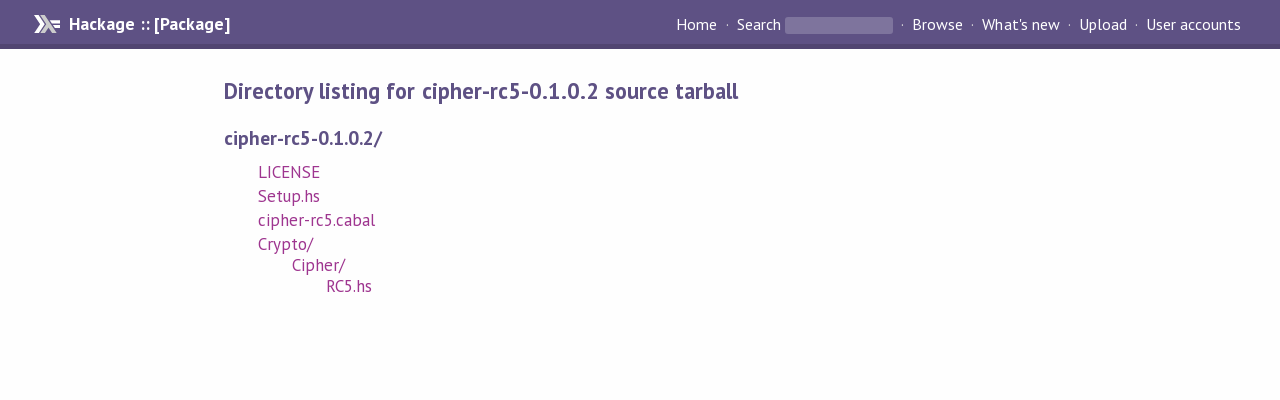

--- FILE ---
content_type: text/html; charset=utf-8
request_url: https://hackage-content.haskell.org/package/cipher-rc5-0.1.0.2/src/
body_size: 615
content:
<!DOCTYPE html PUBLIC "-//W3C//DTD XHTML 1.0 Strict//EN" "http://www.w3.org/TR/xhtml1/DTD/xhtml1-strict.dtd"><html xmlns="http://www.w3.org/1999/xhtml"><head><title>Directory listing for cipher-rc5-0.1.0.2 source tarball | Hackage</title><link rel="stylesheet" href="https://fonts.googleapis.com/css?family=PT+Sans:400,400i,700" /><link rel="stylesheet" href="/static/hackage.css" type="text/css" /><link rel="icon" href="/static/favicon.png" type="image/png" /><meta name="viewport" content="width=device-width, initial-scale=1" /><script src="https://cdn.jsdelivr.net/npm/mathjax@3/es5/tex-chtml-full.js" type="text/javascript"></script><link rel="search" href="/packages/opensearch.xml" type="application/opensearchdescription+xml" title="Hackage" /></head><body><div id="page-header"><a href="/" class="caption">Hackage :: [Package]</a><ul class="links" id="page-menu"><li><a href="/">Home</a></li><li><form action="/packages/search" class="search" method="get"><button type="submit">Search</button>&nbsp;<input type="text" name="terms" /></form></li><li><a href="/packages/browse">Browse</a></li><li><a href="/packages/recent">What's new</a></li><li><a href="/upload">Upload</a></li><li><a href="/accounts">User accounts</a></li></ul></div><div id="content"><h2>Directory listing for cipher-rc5-0.1.0.2 source tarball</h2><h3>cipher-rc5-0.1.0.2/</h3><ul class="directory-list"><li><a href="LICENSE">LICENSE</a></li><li><a href="Setup.hs">Setup.hs</a></li><li><a href="cipher-rc5.cabal">cipher-rc5.cabal</a></li><li><a href="Crypto">Crypto/</a><ul class="directory-list"><li><a href="Crypto/Cipher">Cipher/</a><ul class="directory-list"><li><a href="Crypto/Cipher/RC5.hs">RC5.hs</a></li></ul></li></ul></li></ul></div></body></html>